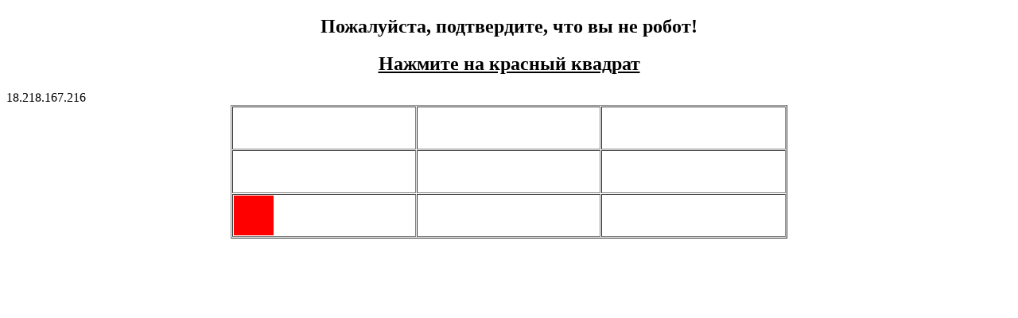

--- FILE ---
content_type: text/html
request_url: https://valtasar.ru/
body_size: 1057
content:
<!DOCTYPE html PUBLIC "-//W3C//DTD XHTML 1.0 Strict//EN" "http://www.w3.org/TR/xhtml1/DTD/xhtml1-strict.dtd">
<html xmlns="http://www.w3.org/1999/xhtml">
<head>
<meta http-equiv="content-type" content="text/html; charset=utf-8" />
<meta name=viewport content="width=device-width, initial-scale=1">
<link rel="shortcut icon" href="//valtasar.ru/data/_uploaded/image/logotip.jpg">
<script src="https://valtasar.ru/include/captcha/jquery-3.4.1.min.js"></script>
<title>Пожалуйста, подтвердите, что вы не робот</title>
<meta name="keywords" content="" />
<meta name="description" content="Пожалуйста, подтвердите, что вы не робот. Капча." />
<meta name="generator" content="gpEasy CMS" />
</head>
<body>
<h2 style = "text-align: center;">Пожалуйста, подтвердите, что вы не робот!</h2>
<h2 style = "text-align: center;"><U>Нажмите на красный квадрат</U></h2>
<div id = "ipuser">18.218.167.216</div>
<table border="1" cellpadding="1" cellspacing="1" style="width:100%; max-width: 700px; margin: 0 auto;">
	<tbody>
		<tr>
			<td style="text-align: center;">
				<div id = "block_1" onclick = "process(1);" style = "width: 50px; height: 50px;"></div>
			</td>
			<td style="text-align: center;">
				<div id = "block_2" onclick = "process(2);" style = "width: 50px; height: 50px;"></div>
			</td>
			<td style="text-align: center;">
				<div id = "block_3" onclick = "process(3);" style = "width: 50px; height: 50px;"></div>
			</td>
		</tr>
		<tr>
			<td style="text-align: center;">
				<div id = "block_4" onclick = "process(4);" style = "width: 50px; height: 50px;"></div>
			</td>
			<td style="text-align: center;">
				<div id = "block_5" onclick = "process(5);" style = "width: 50px; height: 50px;"></div>
			</td>
			<td style="text-align: center;">
				<div id = "block_6" onclick = "process(6);" style = "width: 50px; height: 50px;"></div>
			</td>
		</tr>
		<tr>
			<td style="text-align: center;">
				<div id = "block_7" onclick = "process(7);" style = "width: 50px; height: 50px;"></div>
			</td>
			<td style="text-align: center;">
				<div id = "block_8" onclick = "process(8);" style = "width: 50px; height: 50px;"></div>
			</td>
			<td style="text-align: center;">
				<div id = "block_9" onclick = "process(9);" style = "width: 50px; height: 50px;"></div>
			</td>
		</tr>
	</tbody>
</table>


<script type = "text/javascript">
var start = getRandomInRange(1,9);

$("#block_" + start).css('background-color','red');

function getRandomInRange(min, max) {
  return Math.floor(Math.random() * (max - min + 1)) + min;
}

var qwer = $("#ipuser").text();

function process(x) {
	if (start == x) {
	
	$.ajax({
	url: 'https://valtasar.ru/include/captcha/captcha_zapis.php',
	type: 'POST',
	data: {'mydata': qwer},

	});
	setTimeout(function() {
	location="https://valtasar.ru";
	}, 200 );
	
	} else {
		start = getRandomInRange(0,9);
		$("#block_1").css('background','transparent');
		$("#block_2").css('background','transparent');
		$("#block_3").css('background','transparent');
		$("#block_4").css('background','transparent');
		$("#block_5").css('background','transparent');
		$("#block_6").css('background','transparent');
		$("#block_7").css('background','transparent');
		$("#block_8").css('background','transparent');
		$("#block_9").css('background','transparent');
		$("#block_" + start).css('background-color','red');
	}
}
</script>

</body>
</html>